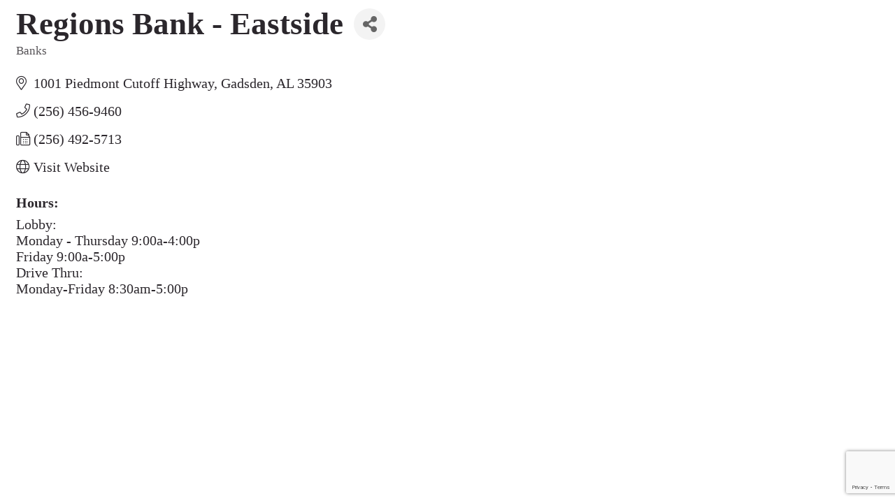

--- FILE ---
content_type: text/html; charset=utf-8
request_url: https://www.google.com/recaptcha/enterprise/anchor?ar=1&k=6LfI_T8rAAAAAMkWHrLP_GfSf3tLy9tKa839wcWa&co=aHR0cDovL2J1c2luZXNzLmV0b3dhaGNoYW1iZXIub3JnOjgw&hl=en&v=PoyoqOPhxBO7pBk68S4YbpHZ&size=invisible&anchor-ms=20000&execute-ms=30000&cb=t8wkoa71owwg
body_size: 48622
content:
<!DOCTYPE HTML><html dir="ltr" lang="en"><head><meta http-equiv="Content-Type" content="text/html; charset=UTF-8">
<meta http-equiv="X-UA-Compatible" content="IE=edge">
<title>reCAPTCHA</title>
<style type="text/css">
/* cyrillic-ext */
@font-face {
  font-family: 'Roboto';
  font-style: normal;
  font-weight: 400;
  font-stretch: 100%;
  src: url(//fonts.gstatic.com/s/roboto/v48/KFO7CnqEu92Fr1ME7kSn66aGLdTylUAMa3GUBHMdazTgWw.woff2) format('woff2');
  unicode-range: U+0460-052F, U+1C80-1C8A, U+20B4, U+2DE0-2DFF, U+A640-A69F, U+FE2E-FE2F;
}
/* cyrillic */
@font-face {
  font-family: 'Roboto';
  font-style: normal;
  font-weight: 400;
  font-stretch: 100%;
  src: url(//fonts.gstatic.com/s/roboto/v48/KFO7CnqEu92Fr1ME7kSn66aGLdTylUAMa3iUBHMdazTgWw.woff2) format('woff2');
  unicode-range: U+0301, U+0400-045F, U+0490-0491, U+04B0-04B1, U+2116;
}
/* greek-ext */
@font-face {
  font-family: 'Roboto';
  font-style: normal;
  font-weight: 400;
  font-stretch: 100%;
  src: url(//fonts.gstatic.com/s/roboto/v48/KFO7CnqEu92Fr1ME7kSn66aGLdTylUAMa3CUBHMdazTgWw.woff2) format('woff2');
  unicode-range: U+1F00-1FFF;
}
/* greek */
@font-face {
  font-family: 'Roboto';
  font-style: normal;
  font-weight: 400;
  font-stretch: 100%;
  src: url(//fonts.gstatic.com/s/roboto/v48/KFO7CnqEu92Fr1ME7kSn66aGLdTylUAMa3-UBHMdazTgWw.woff2) format('woff2');
  unicode-range: U+0370-0377, U+037A-037F, U+0384-038A, U+038C, U+038E-03A1, U+03A3-03FF;
}
/* math */
@font-face {
  font-family: 'Roboto';
  font-style: normal;
  font-weight: 400;
  font-stretch: 100%;
  src: url(//fonts.gstatic.com/s/roboto/v48/KFO7CnqEu92Fr1ME7kSn66aGLdTylUAMawCUBHMdazTgWw.woff2) format('woff2');
  unicode-range: U+0302-0303, U+0305, U+0307-0308, U+0310, U+0312, U+0315, U+031A, U+0326-0327, U+032C, U+032F-0330, U+0332-0333, U+0338, U+033A, U+0346, U+034D, U+0391-03A1, U+03A3-03A9, U+03B1-03C9, U+03D1, U+03D5-03D6, U+03F0-03F1, U+03F4-03F5, U+2016-2017, U+2034-2038, U+203C, U+2040, U+2043, U+2047, U+2050, U+2057, U+205F, U+2070-2071, U+2074-208E, U+2090-209C, U+20D0-20DC, U+20E1, U+20E5-20EF, U+2100-2112, U+2114-2115, U+2117-2121, U+2123-214F, U+2190, U+2192, U+2194-21AE, U+21B0-21E5, U+21F1-21F2, U+21F4-2211, U+2213-2214, U+2216-22FF, U+2308-230B, U+2310, U+2319, U+231C-2321, U+2336-237A, U+237C, U+2395, U+239B-23B7, U+23D0, U+23DC-23E1, U+2474-2475, U+25AF, U+25B3, U+25B7, U+25BD, U+25C1, U+25CA, U+25CC, U+25FB, U+266D-266F, U+27C0-27FF, U+2900-2AFF, U+2B0E-2B11, U+2B30-2B4C, U+2BFE, U+3030, U+FF5B, U+FF5D, U+1D400-1D7FF, U+1EE00-1EEFF;
}
/* symbols */
@font-face {
  font-family: 'Roboto';
  font-style: normal;
  font-weight: 400;
  font-stretch: 100%;
  src: url(//fonts.gstatic.com/s/roboto/v48/KFO7CnqEu92Fr1ME7kSn66aGLdTylUAMaxKUBHMdazTgWw.woff2) format('woff2');
  unicode-range: U+0001-000C, U+000E-001F, U+007F-009F, U+20DD-20E0, U+20E2-20E4, U+2150-218F, U+2190, U+2192, U+2194-2199, U+21AF, U+21E6-21F0, U+21F3, U+2218-2219, U+2299, U+22C4-22C6, U+2300-243F, U+2440-244A, U+2460-24FF, U+25A0-27BF, U+2800-28FF, U+2921-2922, U+2981, U+29BF, U+29EB, U+2B00-2BFF, U+4DC0-4DFF, U+FFF9-FFFB, U+10140-1018E, U+10190-1019C, U+101A0, U+101D0-101FD, U+102E0-102FB, U+10E60-10E7E, U+1D2C0-1D2D3, U+1D2E0-1D37F, U+1F000-1F0FF, U+1F100-1F1AD, U+1F1E6-1F1FF, U+1F30D-1F30F, U+1F315, U+1F31C, U+1F31E, U+1F320-1F32C, U+1F336, U+1F378, U+1F37D, U+1F382, U+1F393-1F39F, U+1F3A7-1F3A8, U+1F3AC-1F3AF, U+1F3C2, U+1F3C4-1F3C6, U+1F3CA-1F3CE, U+1F3D4-1F3E0, U+1F3ED, U+1F3F1-1F3F3, U+1F3F5-1F3F7, U+1F408, U+1F415, U+1F41F, U+1F426, U+1F43F, U+1F441-1F442, U+1F444, U+1F446-1F449, U+1F44C-1F44E, U+1F453, U+1F46A, U+1F47D, U+1F4A3, U+1F4B0, U+1F4B3, U+1F4B9, U+1F4BB, U+1F4BF, U+1F4C8-1F4CB, U+1F4D6, U+1F4DA, U+1F4DF, U+1F4E3-1F4E6, U+1F4EA-1F4ED, U+1F4F7, U+1F4F9-1F4FB, U+1F4FD-1F4FE, U+1F503, U+1F507-1F50B, U+1F50D, U+1F512-1F513, U+1F53E-1F54A, U+1F54F-1F5FA, U+1F610, U+1F650-1F67F, U+1F687, U+1F68D, U+1F691, U+1F694, U+1F698, U+1F6AD, U+1F6B2, U+1F6B9-1F6BA, U+1F6BC, U+1F6C6-1F6CF, U+1F6D3-1F6D7, U+1F6E0-1F6EA, U+1F6F0-1F6F3, U+1F6F7-1F6FC, U+1F700-1F7FF, U+1F800-1F80B, U+1F810-1F847, U+1F850-1F859, U+1F860-1F887, U+1F890-1F8AD, U+1F8B0-1F8BB, U+1F8C0-1F8C1, U+1F900-1F90B, U+1F93B, U+1F946, U+1F984, U+1F996, U+1F9E9, U+1FA00-1FA6F, U+1FA70-1FA7C, U+1FA80-1FA89, U+1FA8F-1FAC6, U+1FACE-1FADC, U+1FADF-1FAE9, U+1FAF0-1FAF8, U+1FB00-1FBFF;
}
/* vietnamese */
@font-face {
  font-family: 'Roboto';
  font-style: normal;
  font-weight: 400;
  font-stretch: 100%;
  src: url(//fonts.gstatic.com/s/roboto/v48/KFO7CnqEu92Fr1ME7kSn66aGLdTylUAMa3OUBHMdazTgWw.woff2) format('woff2');
  unicode-range: U+0102-0103, U+0110-0111, U+0128-0129, U+0168-0169, U+01A0-01A1, U+01AF-01B0, U+0300-0301, U+0303-0304, U+0308-0309, U+0323, U+0329, U+1EA0-1EF9, U+20AB;
}
/* latin-ext */
@font-face {
  font-family: 'Roboto';
  font-style: normal;
  font-weight: 400;
  font-stretch: 100%;
  src: url(//fonts.gstatic.com/s/roboto/v48/KFO7CnqEu92Fr1ME7kSn66aGLdTylUAMa3KUBHMdazTgWw.woff2) format('woff2');
  unicode-range: U+0100-02BA, U+02BD-02C5, U+02C7-02CC, U+02CE-02D7, U+02DD-02FF, U+0304, U+0308, U+0329, U+1D00-1DBF, U+1E00-1E9F, U+1EF2-1EFF, U+2020, U+20A0-20AB, U+20AD-20C0, U+2113, U+2C60-2C7F, U+A720-A7FF;
}
/* latin */
@font-face {
  font-family: 'Roboto';
  font-style: normal;
  font-weight: 400;
  font-stretch: 100%;
  src: url(//fonts.gstatic.com/s/roboto/v48/KFO7CnqEu92Fr1ME7kSn66aGLdTylUAMa3yUBHMdazQ.woff2) format('woff2');
  unicode-range: U+0000-00FF, U+0131, U+0152-0153, U+02BB-02BC, U+02C6, U+02DA, U+02DC, U+0304, U+0308, U+0329, U+2000-206F, U+20AC, U+2122, U+2191, U+2193, U+2212, U+2215, U+FEFF, U+FFFD;
}
/* cyrillic-ext */
@font-face {
  font-family: 'Roboto';
  font-style: normal;
  font-weight: 500;
  font-stretch: 100%;
  src: url(//fonts.gstatic.com/s/roboto/v48/KFO7CnqEu92Fr1ME7kSn66aGLdTylUAMa3GUBHMdazTgWw.woff2) format('woff2');
  unicode-range: U+0460-052F, U+1C80-1C8A, U+20B4, U+2DE0-2DFF, U+A640-A69F, U+FE2E-FE2F;
}
/* cyrillic */
@font-face {
  font-family: 'Roboto';
  font-style: normal;
  font-weight: 500;
  font-stretch: 100%;
  src: url(//fonts.gstatic.com/s/roboto/v48/KFO7CnqEu92Fr1ME7kSn66aGLdTylUAMa3iUBHMdazTgWw.woff2) format('woff2');
  unicode-range: U+0301, U+0400-045F, U+0490-0491, U+04B0-04B1, U+2116;
}
/* greek-ext */
@font-face {
  font-family: 'Roboto';
  font-style: normal;
  font-weight: 500;
  font-stretch: 100%;
  src: url(//fonts.gstatic.com/s/roboto/v48/KFO7CnqEu92Fr1ME7kSn66aGLdTylUAMa3CUBHMdazTgWw.woff2) format('woff2');
  unicode-range: U+1F00-1FFF;
}
/* greek */
@font-face {
  font-family: 'Roboto';
  font-style: normal;
  font-weight: 500;
  font-stretch: 100%;
  src: url(//fonts.gstatic.com/s/roboto/v48/KFO7CnqEu92Fr1ME7kSn66aGLdTylUAMa3-UBHMdazTgWw.woff2) format('woff2');
  unicode-range: U+0370-0377, U+037A-037F, U+0384-038A, U+038C, U+038E-03A1, U+03A3-03FF;
}
/* math */
@font-face {
  font-family: 'Roboto';
  font-style: normal;
  font-weight: 500;
  font-stretch: 100%;
  src: url(//fonts.gstatic.com/s/roboto/v48/KFO7CnqEu92Fr1ME7kSn66aGLdTylUAMawCUBHMdazTgWw.woff2) format('woff2');
  unicode-range: U+0302-0303, U+0305, U+0307-0308, U+0310, U+0312, U+0315, U+031A, U+0326-0327, U+032C, U+032F-0330, U+0332-0333, U+0338, U+033A, U+0346, U+034D, U+0391-03A1, U+03A3-03A9, U+03B1-03C9, U+03D1, U+03D5-03D6, U+03F0-03F1, U+03F4-03F5, U+2016-2017, U+2034-2038, U+203C, U+2040, U+2043, U+2047, U+2050, U+2057, U+205F, U+2070-2071, U+2074-208E, U+2090-209C, U+20D0-20DC, U+20E1, U+20E5-20EF, U+2100-2112, U+2114-2115, U+2117-2121, U+2123-214F, U+2190, U+2192, U+2194-21AE, U+21B0-21E5, U+21F1-21F2, U+21F4-2211, U+2213-2214, U+2216-22FF, U+2308-230B, U+2310, U+2319, U+231C-2321, U+2336-237A, U+237C, U+2395, U+239B-23B7, U+23D0, U+23DC-23E1, U+2474-2475, U+25AF, U+25B3, U+25B7, U+25BD, U+25C1, U+25CA, U+25CC, U+25FB, U+266D-266F, U+27C0-27FF, U+2900-2AFF, U+2B0E-2B11, U+2B30-2B4C, U+2BFE, U+3030, U+FF5B, U+FF5D, U+1D400-1D7FF, U+1EE00-1EEFF;
}
/* symbols */
@font-face {
  font-family: 'Roboto';
  font-style: normal;
  font-weight: 500;
  font-stretch: 100%;
  src: url(//fonts.gstatic.com/s/roboto/v48/KFO7CnqEu92Fr1ME7kSn66aGLdTylUAMaxKUBHMdazTgWw.woff2) format('woff2');
  unicode-range: U+0001-000C, U+000E-001F, U+007F-009F, U+20DD-20E0, U+20E2-20E4, U+2150-218F, U+2190, U+2192, U+2194-2199, U+21AF, U+21E6-21F0, U+21F3, U+2218-2219, U+2299, U+22C4-22C6, U+2300-243F, U+2440-244A, U+2460-24FF, U+25A0-27BF, U+2800-28FF, U+2921-2922, U+2981, U+29BF, U+29EB, U+2B00-2BFF, U+4DC0-4DFF, U+FFF9-FFFB, U+10140-1018E, U+10190-1019C, U+101A0, U+101D0-101FD, U+102E0-102FB, U+10E60-10E7E, U+1D2C0-1D2D3, U+1D2E0-1D37F, U+1F000-1F0FF, U+1F100-1F1AD, U+1F1E6-1F1FF, U+1F30D-1F30F, U+1F315, U+1F31C, U+1F31E, U+1F320-1F32C, U+1F336, U+1F378, U+1F37D, U+1F382, U+1F393-1F39F, U+1F3A7-1F3A8, U+1F3AC-1F3AF, U+1F3C2, U+1F3C4-1F3C6, U+1F3CA-1F3CE, U+1F3D4-1F3E0, U+1F3ED, U+1F3F1-1F3F3, U+1F3F5-1F3F7, U+1F408, U+1F415, U+1F41F, U+1F426, U+1F43F, U+1F441-1F442, U+1F444, U+1F446-1F449, U+1F44C-1F44E, U+1F453, U+1F46A, U+1F47D, U+1F4A3, U+1F4B0, U+1F4B3, U+1F4B9, U+1F4BB, U+1F4BF, U+1F4C8-1F4CB, U+1F4D6, U+1F4DA, U+1F4DF, U+1F4E3-1F4E6, U+1F4EA-1F4ED, U+1F4F7, U+1F4F9-1F4FB, U+1F4FD-1F4FE, U+1F503, U+1F507-1F50B, U+1F50D, U+1F512-1F513, U+1F53E-1F54A, U+1F54F-1F5FA, U+1F610, U+1F650-1F67F, U+1F687, U+1F68D, U+1F691, U+1F694, U+1F698, U+1F6AD, U+1F6B2, U+1F6B9-1F6BA, U+1F6BC, U+1F6C6-1F6CF, U+1F6D3-1F6D7, U+1F6E0-1F6EA, U+1F6F0-1F6F3, U+1F6F7-1F6FC, U+1F700-1F7FF, U+1F800-1F80B, U+1F810-1F847, U+1F850-1F859, U+1F860-1F887, U+1F890-1F8AD, U+1F8B0-1F8BB, U+1F8C0-1F8C1, U+1F900-1F90B, U+1F93B, U+1F946, U+1F984, U+1F996, U+1F9E9, U+1FA00-1FA6F, U+1FA70-1FA7C, U+1FA80-1FA89, U+1FA8F-1FAC6, U+1FACE-1FADC, U+1FADF-1FAE9, U+1FAF0-1FAF8, U+1FB00-1FBFF;
}
/* vietnamese */
@font-face {
  font-family: 'Roboto';
  font-style: normal;
  font-weight: 500;
  font-stretch: 100%;
  src: url(//fonts.gstatic.com/s/roboto/v48/KFO7CnqEu92Fr1ME7kSn66aGLdTylUAMa3OUBHMdazTgWw.woff2) format('woff2');
  unicode-range: U+0102-0103, U+0110-0111, U+0128-0129, U+0168-0169, U+01A0-01A1, U+01AF-01B0, U+0300-0301, U+0303-0304, U+0308-0309, U+0323, U+0329, U+1EA0-1EF9, U+20AB;
}
/* latin-ext */
@font-face {
  font-family: 'Roboto';
  font-style: normal;
  font-weight: 500;
  font-stretch: 100%;
  src: url(//fonts.gstatic.com/s/roboto/v48/KFO7CnqEu92Fr1ME7kSn66aGLdTylUAMa3KUBHMdazTgWw.woff2) format('woff2');
  unicode-range: U+0100-02BA, U+02BD-02C5, U+02C7-02CC, U+02CE-02D7, U+02DD-02FF, U+0304, U+0308, U+0329, U+1D00-1DBF, U+1E00-1E9F, U+1EF2-1EFF, U+2020, U+20A0-20AB, U+20AD-20C0, U+2113, U+2C60-2C7F, U+A720-A7FF;
}
/* latin */
@font-face {
  font-family: 'Roboto';
  font-style: normal;
  font-weight: 500;
  font-stretch: 100%;
  src: url(//fonts.gstatic.com/s/roboto/v48/KFO7CnqEu92Fr1ME7kSn66aGLdTylUAMa3yUBHMdazQ.woff2) format('woff2');
  unicode-range: U+0000-00FF, U+0131, U+0152-0153, U+02BB-02BC, U+02C6, U+02DA, U+02DC, U+0304, U+0308, U+0329, U+2000-206F, U+20AC, U+2122, U+2191, U+2193, U+2212, U+2215, U+FEFF, U+FFFD;
}
/* cyrillic-ext */
@font-face {
  font-family: 'Roboto';
  font-style: normal;
  font-weight: 900;
  font-stretch: 100%;
  src: url(//fonts.gstatic.com/s/roboto/v48/KFO7CnqEu92Fr1ME7kSn66aGLdTylUAMa3GUBHMdazTgWw.woff2) format('woff2');
  unicode-range: U+0460-052F, U+1C80-1C8A, U+20B4, U+2DE0-2DFF, U+A640-A69F, U+FE2E-FE2F;
}
/* cyrillic */
@font-face {
  font-family: 'Roboto';
  font-style: normal;
  font-weight: 900;
  font-stretch: 100%;
  src: url(//fonts.gstatic.com/s/roboto/v48/KFO7CnqEu92Fr1ME7kSn66aGLdTylUAMa3iUBHMdazTgWw.woff2) format('woff2');
  unicode-range: U+0301, U+0400-045F, U+0490-0491, U+04B0-04B1, U+2116;
}
/* greek-ext */
@font-face {
  font-family: 'Roboto';
  font-style: normal;
  font-weight: 900;
  font-stretch: 100%;
  src: url(//fonts.gstatic.com/s/roboto/v48/KFO7CnqEu92Fr1ME7kSn66aGLdTylUAMa3CUBHMdazTgWw.woff2) format('woff2');
  unicode-range: U+1F00-1FFF;
}
/* greek */
@font-face {
  font-family: 'Roboto';
  font-style: normal;
  font-weight: 900;
  font-stretch: 100%;
  src: url(//fonts.gstatic.com/s/roboto/v48/KFO7CnqEu92Fr1ME7kSn66aGLdTylUAMa3-UBHMdazTgWw.woff2) format('woff2');
  unicode-range: U+0370-0377, U+037A-037F, U+0384-038A, U+038C, U+038E-03A1, U+03A3-03FF;
}
/* math */
@font-face {
  font-family: 'Roboto';
  font-style: normal;
  font-weight: 900;
  font-stretch: 100%;
  src: url(//fonts.gstatic.com/s/roboto/v48/KFO7CnqEu92Fr1ME7kSn66aGLdTylUAMawCUBHMdazTgWw.woff2) format('woff2');
  unicode-range: U+0302-0303, U+0305, U+0307-0308, U+0310, U+0312, U+0315, U+031A, U+0326-0327, U+032C, U+032F-0330, U+0332-0333, U+0338, U+033A, U+0346, U+034D, U+0391-03A1, U+03A3-03A9, U+03B1-03C9, U+03D1, U+03D5-03D6, U+03F0-03F1, U+03F4-03F5, U+2016-2017, U+2034-2038, U+203C, U+2040, U+2043, U+2047, U+2050, U+2057, U+205F, U+2070-2071, U+2074-208E, U+2090-209C, U+20D0-20DC, U+20E1, U+20E5-20EF, U+2100-2112, U+2114-2115, U+2117-2121, U+2123-214F, U+2190, U+2192, U+2194-21AE, U+21B0-21E5, U+21F1-21F2, U+21F4-2211, U+2213-2214, U+2216-22FF, U+2308-230B, U+2310, U+2319, U+231C-2321, U+2336-237A, U+237C, U+2395, U+239B-23B7, U+23D0, U+23DC-23E1, U+2474-2475, U+25AF, U+25B3, U+25B7, U+25BD, U+25C1, U+25CA, U+25CC, U+25FB, U+266D-266F, U+27C0-27FF, U+2900-2AFF, U+2B0E-2B11, U+2B30-2B4C, U+2BFE, U+3030, U+FF5B, U+FF5D, U+1D400-1D7FF, U+1EE00-1EEFF;
}
/* symbols */
@font-face {
  font-family: 'Roboto';
  font-style: normal;
  font-weight: 900;
  font-stretch: 100%;
  src: url(//fonts.gstatic.com/s/roboto/v48/KFO7CnqEu92Fr1ME7kSn66aGLdTylUAMaxKUBHMdazTgWw.woff2) format('woff2');
  unicode-range: U+0001-000C, U+000E-001F, U+007F-009F, U+20DD-20E0, U+20E2-20E4, U+2150-218F, U+2190, U+2192, U+2194-2199, U+21AF, U+21E6-21F0, U+21F3, U+2218-2219, U+2299, U+22C4-22C6, U+2300-243F, U+2440-244A, U+2460-24FF, U+25A0-27BF, U+2800-28FF, U+2921-2922, U+2981, U+29BF, U+29EB, U+2B00-2BFF, U+4DC0-4DFF, U+FFF9-FFFB, U+10140-1018E, U+10190-1019C, U+101A0, U+101D0-101FD, U+102E0-102FB, U+10E60-10E7E, U+1D2C0-1D2D3, U+1D2E0-1D37F, U+1F000-1F0FF, U+1F100-1F1AD, U+1F1E6-1F1FF, U+1F30D-1F30F, U+1F315, U+1F31C, U+1F31E, U+1F320-1F32C, U+1F336, U+1F378, U+1F37D, U+1F382, U+1F393-1F39F, U+1F3A7-1F3A8, U+1F3AC-1F3AF, U+1F3C2, U+1F3C4-1F3C6, U+1F3CA-1F3CE, U+1F3D4-1F3E0, U+1F3ED, U+1F3F1-1F3F3, U+1F3F5-1F3F7, U+1F408, U+1F415, U+1F41F, U+1F426, U+1F43F, U+1F441-1F442, U+1F444, U+1F446-1F449, U+1F44C-1F44E, U+1F453, U+1F46A, U+1F47D, U+1F4A3, U+1F4B0, U+1F4B3, U+1F4B9, U+1F4BB, U+1F4BF, U+1F4C8-1F4CB, U+1F4D6, U+1F4DA, U+1F4DF, U+1F4E3-1F4E6, U+1F4EA-1F4ED, U+1F4F7, U+1F4F9-1F4FB, U+1F4FD-1F4FE, U+1F503, U+1F507-1F50B, U+1F50D, U+1F512-1F513, U+1F53E-1F54A, U+1F54F-1F5FA, U+1F610, U+1F650-1F67F, U+1F687, U+1F68D, U+1F691, U+1F694, U+1F698, U+1F6AD, U+1F6B2, U+1F6B9-1F6BA, U+1F6BC, U+1F6C6-1F6CF, U+1F6D3-1F6D7, U+1F6E0-1F6EA, U+1F6F0-1F6F3, U+1F6F7-1F6FC, U+1F700-1F7FF, U+1F800-1F80B, U+1F810-1F847, U+1F850-1F859, U+1F860-1F887, U+1F890-1F8AD, U+1F8B0-1F8BB, U+1F8C0-1F8C1, U+1F900-1F90B, U+1F93B, U+1F946, U+1F984, U+1F996, U+1F9E9, U+1FA00-1FA6F, U+1FA70-1FA7C, U+1FA80-1FA89, U+1FA8F-1FAC6, U+1FACE-1FADC, U+1FADF-1FAE9, U+1FAF0-1FAF8, U+1FB00-1FBFF;
}
/* vietnamese */
@font-face {
  font-family: 'Roboto';
  font-style: normal;
  font-weight: 900;
  font-stretch: 100%;
  src: url(//fonts.gstatic.com/s/roboto/v48/KFO7CnqEu92Fr1ME7kSn66aGLdTylUAMa3OUBHMdazTgWw.woff2) format('woff2');
  unicode-range: U+0102-0103, U+0110-0111, U+0128-0129, U+0168-0169, U+01A0-01A1, U+01AF-01B0, U+0300-0301, U+0303-0304, U+0308-0309, U+0323, U+0329, U+1EA0-1EF9, U+20AB;
}
/* latin-ext */
@font-face {
  font-family: 'Roboto';
  font-style: normal;
  font-weight: 900;
  font-stretch: 100%;
  src: url(//fonts.gstatic.com/s/roboto/v48/KFO7CnqEu92Fr1ME7kSn66aGLdTylUAMa3KUBHMdazTgWw.woff2) format('woff2');
  unicode-range: U+0100-02BA, U+02BD-02C5, U+02C7-02CC, U+02CE-02D7, U+02DD-02FF, U+0304, U+0308, U+0329, U+1D00-1DBF, U+1E00-1E9F, U+1EF2-1EFF, U+2020, U+20A0-20AB, U+20AD-20C0, U+2113, U+2C60-2C7F, U+A720-A7FF;
}
/* latin */
@font-face {
  font-family: 'Roboto';
  font-style: normal;
  font-weight: 900;
  font-stretch: 100%;
  src: url(//fonts.gstatic.com/s/roboto/v48/KFO7CnqEu92Fr1ME7kSn66aGLdTylUAMa3yUBHMdazQ.woff2) format('woff2');
  unicode-range: U+0000-00FF, U+0131, U+0152-0153, U+02BB-02BC, U+02C6, U+02DA, U+02DC, U+0304, U+0308, U+0329, U+2000-206F, U+20AC, U+2122, U+2191, U+2193, U+2212, U+2215, U+FEFF, U+FFFD;
}

</style>
<link rel="stylesheet" type="text/css" href="https://www.gstatic.com/recaptcha/releases/PoyoqOPhxBO7pBk68S4YbpHZ/styles__ltr.css">
<script nonce="bQNQKlYqNqK7cv78xK0yqg" type="text/javascript">window['__recaptcha_api'] = 'https://www.google.com/recaptcha/enterprise/';</script>
<script type="text/javascript" src="https://www.gstatic.com/recaptcha/releases/PoyoqOPhxBO7pBk68S4YbpHZ/recaptcha__en.js" nonce="bQNQKlYqNqK7cv78xK0yqg">
      
    </script></head>
<body><div id="rc-anchor-alert" class="rc-anchor-alert"></div>
<input type="hidden" id="recaptcha-token" value="[base64]">
<script type="text/javascript" nonce="bQNQKlYqNqK7cv78xK0yqg">
      recaptcha.anchor.Main.init("[\x22ainput\x22,[\x22bgdata\x22,\x22\x22,\[base64]/[base64]/bmV3IFpbdF0obVswXSk6Sz09Mj9uZXcgWlt0XShtWzBdLG1bMV0pOks9PTM/bmV3IFpbdF0obVswXSxtWzFdLG1bMl0pOks9PTQ/[base64]/[base64]/[base64]/[base64]/[base64]/[base64]/[base64]/[base64]/[base64]/[base64]/[base64]/[base64]/[base64]/[base64]\\u003d\\u003d\x22,\[base64]\\u003d\x22,\x22Y8OYw6vCpBtCw68bIcKwVwl0f8Obw50YwoXDkW9kaMKVDilGw5vDvsKuwr/Dq8KkwqLCs8Kww70jEsKiwoNLwobCtsKHJkERw5DDpsK3wrvCq8KBVcKXw6UsEk5ow6MvwrpeB1Zgw6wfK8KTwqs8CgPDqydsVXbCjsKtw5bDjsOdw5JfP3/ClhXCuDfDisODIRfCnh7Ct8KEw69awqfDo8KgRsKXwo8VAwZ3wonDj8KJWCJ5L8OSVcOtK0PCl8OEwpFpKMOiFgo2w6rCrsOLX8ODw5LCv2nCv0sNRDArXkDDisKPwqvCiF8QWcObAcOew4vDvMOPI8O6w5w9LsO2wrclwo1Bwo3CvMKpAcKFwonDj8KWLMObw5/DisOmw4fDumjDnzdqw7taNcKPwqfCjsKRbMKHw73Du8OyAQwgw6/DksOpF8KnQsKKwqwDRMO3BMKew6lQbcKWVgpBwpbCrMO/[base64]/[base64]/DqMKRwr/CkcOlJzjCvMKDw5fDpGYFwrTCoWHDn8Ohe8KHwrLCs8KqZz/DvGnCucKyLcKmwrzCqFlSw6LCs8Ofw4lrD8KxD1/CusK1b0N7w7DCrgZIfcOgwoFWasKkw6ZYwqgtw5YSwpYnasKvw5zCuMKPwrrDucK1ME3Do1zDjUHCoj9RwqDCmhM6acKyw7F6bcKHNz8pJT5SBMOxwpjDmsK2w4LCj8KwWsO9P30xC8KGeHsowq/DnsOcw7jCkMOnw7wNw4pfJsOmwofDjgnDr3cQw7Fbw61RwqvCh1UeAXB7wp5Vw5XCu8KEZUAcaMO2w7kQBGBRwpVhw5UEGUk2wqHCjk/Dp0QQV8KGSAfCqsO1DlBiPnjDucOKwqvCtgoUXsOrw4DCtzFcMUnDqyrDi28rwqtpMsKRw5vClcKLCREIw5LCowLCngN0wrELw4LCukU6fhckwrzCgMK4FMK4EjfCqX7DjsKowr/[base64]/Dk8OFE8O9WxglccK7dMOyO0jDtSvCq8ONZyLDhcOzwpDDsgghZsOMU8Kww7AzccO/w7DCqhlpw43Cm8OuFQXDnznClcK0w6/DsS7DhlESTsKiECDCkkfCr8Oiw60yVcKwRSMUbMKJw4jCnwrDl8KSNsOqwrjDlsKOwoc2ZB3ChWrDhAsCw45VwoDDvsO8wr3Co8Oqw43DnjpbasKPVGcAVULDiVQEw4TDhlfCtkbCrsOWwpJAw78ePMK0csOuU8Kiwq05ZDbDt8Kcw5RjcMOIb0/Cn8KewpzDksOQDCjCtjIrb8Kmw5fDhQ3ComLCrDXCgMKoGcOZw71WCMOFeCU6K8O1w57CqsK1w4drDVrDgcOtw7LCmG/DjgXDhkI6OcOdTMOZwovCiMKSwp/[base64]/[base64]/ClcO6BU3Dnl3CosOHCMO9fcKgw53Ct8KWwr0nw5fCgsO3SgjCnBLCo33CvWNpw7/DmmY2YlkhPMOnfMKZw5XDmMKENMO9wr0zAsOPwpLDj8Klw5jDmsKTwrnCoBPCkzzCjmVZPEzDoz3Csh7CgsOQC8KWUWcNDHvCtcO4PVfDqMOIw4LDvsOQKwcYw6fDoB/Dq8KPw5Bpw7YlIMKpFsKCacK6OSHDtFPCnMOfHnhNw4JbwoAlwrrDilsdYGEMMcOew4d4SRnCqMKfXMKVOcKfw7xQw4XDigHCvEnCsx3DlsKqGcKmDClHOgEZXsObKsKjGcObCTcUw5/CgyzDocO0bcOWwp/CncK2w6lHFcOzw57CpCLCp8OSwqXCj1Jdwq1yw47CocKHw4jCnEDDlT8kw6jDvsKYw5RfwpPDsW9Nw6PDkUkaPsOJFsK0w6wqwqo1w4nCosKPQw9yw4oMw4DCv2rCg13Du3XCgHk2w58hdcODfDzDpzwQU0Qmf8KJwqTCoBhAw7vDgMOIwo/Dr2EdE2MYw5rDr0jDgVMBPiROHcK8wqwgKcOxw6jDiRQtF8Ouwq/Ci8KET8OQIcOrwptYdcOOBg0SasOww7rCi8Kpw7V/wp8/fHbCtwzDssKJw6bDgcOUATRfd0URM0bCnmvDk2HCjxJawrDDlUXDoxHCj8OEw44SwoAbMm9cYcODw7LDkwwrwoPCuzYawrrCpksYw5URw6x3w5wowofCjsO9CsOPwpViR34/w6PDnTjCj8KuTlJrwpXCvDIfPMKGAgUiGBprG8O7wp/DmsKsU8KFwpHDgzjDiSDCiytpw7vCtyDDpTvDm8OXWHYVwrHDqTjCkyzCvMKkb28EeMOxwq9MJSXCj8Oyw7zDnMOJesONwp1pZgMuEDXCtg3Cj8K5KMK0bkXCiHAKQcKtwro0w5hHwqTDo8OiwrnCj8OBIcOCOz/DgcOowq/[base64]/[base64]/CksOsw63DnHEawpUgw5N2McKxDnNZSi8aw61hwqPCr1scT8OLGsKIWcOsw6nClMOQH0LCrMO0c8KgP8K6w6I0w4dbw6/Cr8OVw4kMwovDpsONw7gdwrbDs1nDpSoDwp4UwpRaw6jDrA9aQcKew7zDt8OmSl0MQ8OQw4h6w5zCp14HwqPDlMOEw6DChcKdwqzCjsKZNMKFwo5rwpk5wqNww7/Cgj4Tw6rCiRnDswrDnBhUccKHwrYew4VJUMOcwpTDhcKVTijCsSAtQS/Cs8OZE8KdwrPDvyfCo30/[base64]/[base64]/HMKGdD5PUiHDksOtwrkxwrdbE1t2w5/Ct2fDmMOrwozDssOIwqjDmsOQwpc0A8KhBgLCuRfDmcOZwoFQOsKhOW/CmyjDhsOyw7/DscKZexfCp8KVGQXCmXUvdMOTwrfDvsKhw6pTGxIIN2jCoMKbw44AcMOFAmvDkMKtQ3jCj8OSwqJEdsKCQMOwU8K/fcKKwrYFwpDDpiAuwo16w5/[base64]/CjMOnA8OcXcODwohKwosuTTjDpMK/wr/CsAgveUnCkMOnasKqw6NmwpzCnEtbMMOKOsKrTHXChGogSH7CtGnDn8Kgw4cnV8KbYsKPw7ldCMKEJcODw6HCjnfClMODw5wqeMOLVDc1ecK1w6nCpMO5w4/CnV5Qw4VrwonCh30BLypkw4fChgLDrlITWR8FLSR2w7jDjBByDwwKVsKNw44Zw4/CocO/aMOmwphmNMKsHsKIaXhAw6nDhy/CqsK+woTCpE/Do2nDhhs5QjUBSwAwV8Kbw6l4wosFHRI+w6nCpTVqw5vCvElKwqABBkjCq0IHw4TDlMKXw496TFvCvjTCsMKaUcKJw7PDsl4SZMKIwrLDrcKvD2Erwo7CpcO9Q8OSwpvDkCXDlmBgVcKkwpvDt8OKYcKwwrN+w7c+D33Ch8KAHyY/LB7CjQfDicKVw7DDmsOrw4LDqMKzYcKfwofCpTjDgyjCmF8cwqnDh8KbbsKDHMKoA0spwr0Xwop8KyzDgwwpw4nChDbCu0ZdwrDDuDfDgXZbw4zDolZEw5wOw7PCpjrCtyAtw7TCiGFLOix2WX7CjD87OMOPfn/DusOMa8OOwqBVM8KvwqrCpcKDw6HDngrDnVM0HGENBXF8wrvDrR0YZRTCuisHw7HCsMKhwrRAIMK8wo/Cr1pyJcKYKG7CmlXCsB0DwqPCn8O9OBRMwprDkHfDpsKOYcK/w4RKwp4Vw51YWcOJMMK6w5jDnMKCE2pZw7DDnsKvw5oZdsOCw4fDjQPCmsO6wrQXw6rDiMKowrHCp8KIw4rDnsKTw6d6w4nDl8ODNWMwZcKhwrjCmsOCwotWCDc8w7hjXhPDojfDuMKJwovCtMKPScO4SgXDhChxwq4dwrdWwr/DlGfDjcOZeW3DlE7DuMOmwpLDpxnDjUPCkcO4wrt3JQbCumEcwpxCw5dUw51ZNsO9KQRIw5HDmsKVw4TDrAHDkR7CvjrDlkLCuykiBMOIUgQRGcKAw73DiS0+wrDCrAzCusOUIMKdNgbDnMKcw5rDpD3DgUF9w5TCnV8fb1ZNwroKSMOzFsKKw5XCn2LDnU/CtsKQC8K3LgFcbDENw73DjcOHw63ChWFuWCzDuzsoFsODKUJsOxLClGfDjR9Vw7VgwospQ8Kwwrhxw7hcwrNlVMOxUm0QHw/Cpg3CkTQzBCsBRxDDi8KSw5Apw6TClcOVw71cwoLCmMK4GglawojCmg7Ds2pZcMOPdMKSwqTCm8KSwoLCisOkX3zDusO/fVXDqzFQR0Vtwo9bwqonw6XCp8KhwqnCs8Khw5QdXBzCo14uw4nCrcOgRCFkwp0Fw4V2w5DCr8Klw5TDmcObZRFpwrw2wqtdbz3CpsKhwrcwwqh6w699QDTDlcKZHwMNDg/ClsKYL8OowrbCkcOQcMKlw4QRO8KiwoJMwr3CtsKuYEZBwr8Hw5t9wqM6w7TDpMKQfcKTwqJTfQbDpGMpw45KbTwEwrY0w6TDq8Oiwp3DvsKfw7oPwrtcClfDvcK2wpbCskTCusOgPMKEwrzDhsKidcK3ScOyWhvCosKUaWnChMKKPMKCNW3CscO/NMOywo1aAsKmwqbDuC5+wpUxPQYmwr7Cs3rDm8Kaw67DjsKpKFx6w6LDt8KYwo/CiGvDp3JkwoguUMK+XcKLw5bCoMKFwr7Cg1zCusOnesKbC8KRwqzDtGNdY2R9RMKFSsKGXsK2w7zCk8KOw4cqw60zw7bCuVJcw4jCjkrClmPCpF3DpTgfw4DCncKEAcKkw5ppS0B4wpPCjMOicHHDgjARwq1Gw6lnAcKydFU3fMK1MT/DviV4w7QrwrDDpcO7XcK5PMOcwo9kw7LCs8KzJcO1SsKqScO6MmY0w4HCkcKkLljCtGfDh8OafE4IKy8wPFrCmsOiOMOaw7plEMK6w6JZF2fCj33Co2rCmV/CvcOzDCHDvMOKB8Kww6E7ZsKYIxLChcKzNyYhY8KGPQhIw6dpRMKwbCjDmMOawpDCgDlRf8KBfRoNwqIJw5PClcOHBsKEecOXw6xKwr/[base64]/Dokh/[base64]/CnsKlQsO+w5TDsBkJbMOVwrHCuiMaNMOVwpckw6Fmw5TDsBPDghYvDcO/w6V+w68lw5g5bsOwSzHDvMK7wp4/b8K3Q8KcNhjDrMKgF0J5w5o1wojCncK6VnHCm8Ovf8K2RMKvP8KqdsK/PsKcw47CjycEwo4jPcKrMMKVw4UCw4pCJ8KgZsO/[base64]/CmcKTw5swMx44w4TDm37CocKmwo8jYsOkW8KmwpjDlXfCtsOjwp9ewosRHcOrw4woQcOKw77DtcK1w5DCrHrCg8OBwp1Kw7IXwopFS8Orw6hYwovDkCRACmfDvsO+woF/aBlCwobDgknDh8O8w7wuw5DCtj3Dkgw/e0PDnArCozkDamDDiSzCnsOAwrvCgsKKw4EFeMO8fsObw7LCjiDCt1fClE/DixjDvyTCvsOXw74nwqJPw65WRgnCjcOOwrPDgMKqw4PClGLDn8K1w5VmFwkywpAJw5U9el7CisOyw5N3w69wEE/DrcKTYMK9N0cpwrMIaUPChMKmwo7DocOFGSvCoB/[base64]/DsMODw7LCj3XDuMOzFlDCocK6IsKXG8OmwojDjgptCcKowr3Dm8OFO8O2wqctw7fCoRYEw6wcdsKwwqTCj8O3BsO7fmLCuUtWaBpKXCPCozDDjcK1bXg2wpXDtEpawpLDrsOZw7XCm8O+LB/Duw/DpQLCrElgNMKEGxQZw7HCicOeFcKGEGc/FMO/[base64]/Dk8KIbcOtdRnCkcOywrxTw5Y6XsO+wr3DijPCuMKnTV4OwpcXw67DjBTDkinDpDo7wqMXIhXCncK+w6fCrsKsFsO5wrfCuDjDphF9eSHCqxQoY0N/woDCr8OdKsK7w4UNw7fChknCm8OfBFzClMOLwozCvGMpw5YdwojCsnXCkcO5wqwJwrodBhjDvSLClMKew7Ahw5vCgsKewpbCs8KLBCgUwpvDoD5fIE7CqcK1ScKlYsKuwrkJXcK7PcKLwroKMmBSHh5cw5rDrWTDpHUMF8KhXm/DkMKTFUDCscKbKMOuw5RxDUDCgiRPWjvDnkBWwolswrPDpGsAw6QbJcKXfkkvA8Orw5cOw7ZwUBQKJMK1w5QrasKYUMKsecOdSC3CtsOjw4Rmw5DDj8Obw6PDi8OiTD7DtcKcBMOdKMKuLX3CgyPDkMKmw7/CvMOww6JiwqzCp8OFw7vCssK8fjxnSsK9wo1hwpDCoiJ0ZTvDqEwNTMORw4jDq8OTw4E3RsODGcOddsK6w4PCoR1tCsOdw5TDumTDncOKHHguwr7DthoENcOXVkjCmcKGw4MdwqxFwojDiAZWw6HDvMOpw5/Ds2lsw47DlcOeB0RiwqzClsKvesKRwqZse31Zw54jwr/Dl1UpwojCnw9EejnDri7ChyHDosKIBcOxwoEpdyfCjQbDnR3Cmj3Dm1kQwoZgwoxowobCpQ7DmjfCt8ORfV7Dl3vCs8KYKcKANil/[base64]/wpM0azjCncK3NC59U2xCERjDqxhqw43Ci8O0ZMODfcK9HBZww5x4wpfDo8OYw6poVMOLw4kBf8OiwowRw6cBfSklwojDk8OOw6jDp8O9I8K1w6xLwpLDgcOwwq9nwoUawrLCtGkTaUTDhcKZX8KWw45DUcOgacK0fADDi8OpM1Y7wobCksOyWsKiFTvDgh/CssOWbsK4AcOpfcOtwosqw57Dj0guw7U6WMKnw6rDi8Ovfik8w5XDmcK/ccKSUFsdwpcoVsOQwpdWDMKub8OOwroJwrnCs28/fsKGOsKgaWfDsMOLBsONw6TChFMhMCoZIAIVXT0Iw6TCiDx3WMKUw67DkcOUwpDDqsOeQcK/wpjDlcOUwoPDgAA9KsOcYQrClsO0w6gTwr/DscOWIMObbBfCjFLCgzFqwr7DlMKFw6EWBkV1YcOIbWzDqsOewojDlidMU8OyEzvCh2MYw6rCgsKGNgbCu31Vw6jDjRnDhyJTexLCjldyRCMFLsOXw7DDkmvCiMKLZCAYw7hCwprCvRcLHsKEGz/Dui5GwrfCvk4RZMOGw4LChn5NbAbCvsKdTxICfwTCnGNQwr9dw5kJZH1ow6EmBMOgSMKmJQw+D317w7zDpcK3b0bDuzoqVC3Crn07HMKkD8ODwpNiX2c1w5ctw57DniTClsKFw7NfZn/Cn8KEQmHDnhhiw7grIiZYVQF1wqDCn8O+w4TChMKRw6/DtFrCgldBG8O6w4NOS8KRA0LCvnlrw53Ct8KXw5rDj8ONw7PDvSvClAPDl8OVwpsowqTCg8O7TjpZbsKBw6PCkHLDkB3CpDXCmcKNFQ5rIUUFYk19w78Pw41swqfCgsKUwoJpw57CiEnCi3fCrhs1C8K/Lx9JA8KrNMKowpHDmsKzbkVyw5jDocKJwrxcw6nDjcKGFGLDmMKncgXDjEsUwosuaMKGVUlyw7gPwrEuwqvDqi3Cp09zw67Dg8Opw4luesOqworCnMK2wqvDuH/Cgx9Id07CpsOOXisOwqFjwq1Uw5PDpylTZcKyYiFFV07CpsKTwoPDoWtJw44/I0B9JTt8woQMCTMLw6lXw7QPJxxYwqzDscKhw7rDm8KawohqScK/[base64]/Dj3bDrQ86GMODew5+wqvDhR/CrsOwMcO8KcKqKcKaw6jDlMKIwqVXOQ9dw7XDssOWw5XDmcKJw6oOWsKBUcOcw7F5wqPDnHHCpcK/w6zCgV7DplB5NirDmsKYw541w6TDqGrCqcKOXsKnFMOpw6bDjsOvw7xowpjCmhbCh8K2w6LCoGDCgMKiBsOiDsK8UhHDt8KlbsKOZWRSwo0dw4jDpHPCjsOrw6oSw6ETeUNcw5nDiMOOw77DjsObwpfDvcK/w4wew55oPMKNQMOAw47CssKmw6LDh8KLwpBSw4LDqAFrSkcBZcOuw4oXw4/CvXLDoVvCu8O5wo/DjzrClMOewod4w6PDhXPDgGQUw5h9BMK4fcK5W0nDtsKOwoEcDcKnejsUSMKwwrptw63Cl3bDscOMw7YhJn56w4EkYVpUw4R3I8O6BEPDj8KpLU7Cg8KIG8KdFTfCngPCgMOVw7bDkMKUIAZXw6tdwrNBckQYHcO4HsKWwo/[base64]/w5TDuMK9w4jDjUhBZknCssKRDsKmwrTCrMKJwokdw7zCjMKAGlrDn8KJeDLClcKxWSjDqy3Cu8OWWRTDrTfDpcKsw7J4I8OHbcKAMsK4JTLDhMO4ccK4BMOHT8KZwrPDq8KtBQ5bwprDjMKYI2LDtcOfPcO/fsO+wrY/w5hnccKcwpDDsMKxasOlQwDCkFrCo8OmwrUQw59lw5lpw7LCi17DszTChRLCgAvDr8ObfcOswqHCjMOIwq3DicOfw7TDmEckMcODVHHDtFwBw5bCq1BRw5BKBnvCtD7Cp3LCvsOje8ONCsOBAcOhagJVG3I2wqx6EMKAwrvCnXwvw54/w4zDh8KLZ8KVw4Fnwq/DnRLCuD8TESPDokvCrSoaw4p/[base64]/BsK9wqzDqsORTsK2UG8sN2XCjMOsZ8OTIMKFwrUpCcOpwqVNE8K8wrIaGCkpDl0qd1I6b8OZGVLCq03CiTMew751w4PCi8OtPE40w5cbXMOswqLCq8KowqjDkcObwqrCjsOGRMOXwrcTwrDCqEnDoMKObcOXfcOqURrDgWZOw7xNLsOBwq/[base64]/ZkUCXMKRDsKCRSnDi8OjIUEtUQfCgl/DusO7w4s7wrDDrMOmwq0Vw7hqw5fCuyrCrcKadwXDnVTCikdNw4DDtMKgwrhTV8KjwpPCnHkCw5HCgMKkwqdNw4PDs21HCMOtfnvDp8KhBMKIw5k8w7huFVvCvMOZAQPCpTxTwpQdZcORwovDhRXCpcO0wpJ5w4fDkT9pwr0Fw7nDqU/DrV3Dv8Ozw5jCpzvDiMKJwqzCh8O4wq1Lw4LDkRRgcU5xwqlUW8O6Y8K4bcOswr58DHHCq2fCqhbDvcKRGUbDqsK/wq7Coi0Hw7jCnMOqGHXDhHhNS8KRWBnDumITGUhzLsO4PFUxGUDDgVjDiVXDkcOSw6bDrcOwXMKdajHDlMOwRhd6QcKRw6hJRUfDlUYfFcKawqLDlcOkPsO5w53CiTjDmsOCw54+wrHDkSTDscO/w6RSwpU8w5zDg8K/[base64]/w746wr4OwpMrHT7Dj1/Cu8KvAmh5w6LCgCjCmsKAwpIdc8KSw6DCjCIJYsOHfHXCtMObe8Oow5Ycw7hfw4d6w64EH8O7HDoxwog3w4jCvMO7F0Q+wp7Do3AQOsKXw6PCpMOlw7EYf2XCq8KqccOEQA3DgDvCiF7DrMKMTjzDog/DsUbDhMKgw5fCikslUVEuaz0OfMKSTsKLw7DCgE/Dm00Ew6bCljtHIUHDugTDi8OXwrvCmmZBQcOGwrBLw6s1wrrDrMKgw5kdY8OFBjMmwrV4w4PCkMKGWjUgCHQYw4t1wogpwqbCi0LCg8KRwpEvDMKCwq/Cqk/[base64]/[base64]/[base64]/[base64]/dn0awpnCgxssw63CmW8RcCZeIMOEBA9fw5fDtkPCosKOIMKWw7DCnGZXwq1hfSpwajLDu8OPw5FWwpLDqsOCPnV6YMKcNyHCkWnDgcKub1lYHWfCnMKMCxJxOBkFw7g7w5fDrzXDqMOyA8OnamXDlsOCKQPDmMKbDTgLw5PDu3bDisOYw5LDoMO8woJxw5bDj8OUXy/Dj1bDtEQYw5wWwqTCpW5uwpPChT/CtgRGw5HDjhsZMMOKw6bCkTvDh2J8wqcsw7jCn8K8w6BrK3lKEcK/LcK3CMOtw6Brw6/Cm8Osw5Q4LFw4N8KtWQMRZCNvwp7Cj2vDqWZWMAYgwpPCqQB1w4XCll9Gw6zDsyfDl8KpfMKbGEtIwrnChMK/w6PCk8OnwrjCvcOOwqDDs8KpwqLDpHDDj0Uuw4ZDwr7Drn3Cv8KrCww4EwQrw6AJI3ZkwpQCCsOzfElKSAvCucKhw4jDhsKcwp1vw5BcwopBRGHDqiXCksKDDWF4wph3AsOeWsOYw7EcQMO1w5cowpVUWl4xw688wow/[base64]/ClsKCCAJOWsOlw4RPbnVFK0DCr33DnXUWwqpLwqUxCz8fFsOYw5dkLwHCpCPDiVY4w6FQBDLCtcKpCE/DpMK3WnvCtsKMwq9AFEBzdAA5KV/CgMK6wqTCshvDrsOtbMKcwrp+wr51SsO/wrgnwqPClMOeQMKpw7p0w6tXZcKZZcOhw48rLcKRBMOzwo5mwrUCfRRKXmEnccKAwq3DlHDCpWcnImXDoMKywqnDi8OjwoPDsMKMNDgsw4w/HsOFC0bDmsKmw4FVw7DChMOkD8OtwrbCqn0vwqjCqMOpw6FPDTpQwqDDucKUeABeYmvDs8ONwpHDljd/LsOvwojDpsO/wq7CsMKHMlrDlFfDs8O7MMO9w6FsXWAITQXDh2p/wpHDlVRYUMOTwovDlsOMTng6wpJ3w5rDsDvDm3QhwrM4XcOgDCd6w5LDukXCkxFsYn/DmTh0TMKmDMKGw4HDuXMawo9Ma8Odw7bDpcK7DcKaw6DDuMKAw69dw54iUcKPwrLDgcKePyl2YsK7QMOoOMOjwpRdd1J/wr0Sw5lrcAskHwHDsVlJLcKeZltWZV8LwoFCO8K7w6vCs8OlDjMgw5J1JMKPXsO8wqslLHHDjnIRWcKMfBfDl8OTBsOGwrdaPcKiw5jDhT5Dw5kuw5RZRsOXFw/CgsKaOcKgwrjDssORwr0xRmLCrn7DsDJ2wp8Nw7LCuMKDZELCoMOEMEjCg8KHYcKjRQ3Clhohw7dgwrLChBAeDsOKEikuwoctU8KHw4rClkLCikTDsS7CncOuwpDDjcKCa8KBcU8gw4FNdm9qTcO/aFLCoMKLV8KBw6U3Ig3CiRUkR3jDv8KCw7shVsKVWC5Pw4olwpkJwrZzw7LCiEXCvcKFDygUNMO0e8OwYcK6ZUtWwqbDrEsOw5cOewDClcO7wp0ARldTw4Ukwp/CosO5L8KGIAApW1/CusKaQcKkXMKeaXdZRmzDp8KhEsOpw4bDgHLDtl9bJEfCqy87W14Iw5PDqxnDgzPDrXvCvMK/wo7CicOSRcOOL8O8w5NhfH9bIcKfw7jCu8KSbMO+KExWA8O9w5BFw5zDgmNowoDDmMOywpgpwq5iw7vDrC3DnmjDqULCocKdVsKMcwQXwqfDpVTDiggSdE3CphjCi8O9w73Dq8ONWjk/wprDmMOvTEbClcOlw7Fww5BUXsKoIcOJAMKFwopRHsOfw7J4w4fDiUVWLx9kEMO4w7xKKcOxRjkgBkEkSsKkZMO9wq85w5wnwo12J8O/NMKrZMOHfXrCiwVsw4lAw6jCksKRaBpQVMKmwq81LWLDqGnCrDXDtDhZGi/CsT82acK5J8KBaHnCvMKZwqXCsknDpcOsw5BoXjdRwpNcw4jCoihhw4rDmkYnVBbDiMKhAhRGw5Jbwpo0w6vDmgphwozCi8KjAy4+AgJ+w5MFwpvDkRQ1b8OYSzsPw4HDpsOMesOFMm7Cg8OWCMKLwpHDmcOEChZzdk82w7XCohMKwozCh8Odwp/CtMO8NiPDkHtSXXMYw47CisKYfTc5wpzDrsKTGkA8Z8K3GkxBw6Utw7JWA8Omw5FuwrnCjRnCmsOYC8OgJGMTKm4qf8OXw5ASasOmwroawooqa04uwpzDrTFbwpfDq2PDmMKfHMOYwrpqYMOBNMOacMOEwoXDtl5gwo/CvcORw5omw5/[base64]/DvVIGYcKvT8K9wqBDw4nDpMKXb0fDrcO0LS/CtMODdMOIEwZ9w5DCkRzDjGrDk8Klw5PDtMK9fF5DIsOKw4JpSVBUw5nDsyc/V8Kaw6XCssKvRkDDgRU+TAXCtF3DmcKjwqDCmTjCpsK5w7nCrE/ChhLDlmEcHMOIT1pjFGnDqXtDbnAdw6vCosO0ESpcdSTCtMO7woAoXgkdWzfClMO0wqvDk8KEw77ChgnDp8Oyw6/Cr3NAwq7Dk8OGw4rCtMKEbiLDlcKDwoNgw6IgwpbDpMKgwoJMw6VvPikbE8OjMCzDsWDCpMKeVcKiG8K8w47DhsOAJsOpw55sK8OtGWzCiy9xw6I8Q8OqfsKaaA07w44PNMKIKmzCisKpAw/Cm8KPNMO7BVLCrAJpPD/Dgj/CrnYbJcOuclc/w7vDvxHDtcOHwqICw7F/woLCmcOkw5pQNFjDi8ONwqrCk0jDi8KsZsKgw7XDlV/CkWnDiMOKw7vDvSBQNcOiJGHCjRzDqcO7w7jCmwweWXTCj2PDkMO+FMOww4zCpj/[base64]/CgCsmw7fCpMO3w51Dw5Nbw6d7EcKgwrV4w6nDlXnCi2kmRzFHwrXCpcKITcOYRcO1asO8w7jCiXLCjFbCqsO0ZlMsUlXDtGlROMOpJwZSG8KhPMK1dm0mGS0mTcK6w6QIw5Jpw7nDocKyPMObwrcFw5vDhHFFw5N4fcKEw7gTOGkfw68sb8K7w4t/NMOUwrDDj8OlwqAjw740w59fYmcdPsORwoAQJsKtwqHDicKFw7BfAMKhKikNwoEfSMKkw6rCqCZywpfDom5QwqMiwqvCq8OhwrbCnsOxw4zDim8zwrbCrmR2LH/CksK7woUtNUMwLzfClA/ClkdTwq9wwpbDv3w9wprCgynDsGjDlcOhbgzCpn/DqRJibCvCq8OzF0BMwqLDpFDDjkjDnlM4woTDs8KFw77Cgyomw4UFdcOkEcK2w6fCpsOgc8KmacOPw5DDj8OkLsK5J8KVA8KxwqDDncKfwp4EwpHDiXw7w5pnw6cDw7sPwpbDjDTDrAXDgMOkwq3CmX0/wrHDpMK6EWp9wofDkzrClg/Du0fDs0hswrUGw6srw5gDNSJCNXJiIMOaCMOzwoYLw5/CgwJ0DhUCw4TCnMOSH8O1f1UuwojDscKfw53Do8K3wq8ow6DDj8OHIMKhw4DCgsOlbBMCw7zChHHCvjjDvkTCkTbDqVDDmCtYVGdEw5d0wpfDoVFvwrTCpsOxw4fDpMO7wr8two0qAMOhwptcNEcCw7Z6Z8OAwqd6w6U/BWQQw6UiZC3CmMK/[base64]/w49/woTDhcKJY8Ocw4/[base64]/w5vClHAaehbCuRQqb8O6w7/[base64]/[base64]/DtTh+wr1ww5J7wpHDjnk7wrrCuHd/w5PDuQjCr2nCmzzDkMKew5opw4jDqsKVCDDCvXTDgzthAmTDhMOTwrDCosOcNMKfw48VwrPDqwcJw7nClHkAYsKtw6HCqMKhGMOKwowhw5/Dm8ODfMKKwrjCsTDCm8OKGnlEVxhzw4LDtBzCjcK2wo5Lw4PCjcKqwpjCicK4wo8BICUiwrhMwqNVJD4WTcKOCEzCgBMOCcOVwqI3w4JtwqnCgVbCmMKcNlTDpcKuwqU7wrgEOMKuwq/CuHZpLsKRwq9FakTCqQZ9w7zDuD7CksKeBMKJAcKyJ8OYw4wGwobDpsOefcOMwpHCqcOkVHlowpcmwrrDn8OpS8O3w7s9wpvDnMKrwrAiWVTCs8KJe8OrKcO8aSd/[base64]/CmwITwrXCrcO5T8K9w5vDjV3CpsK5woVnwoBYRcKuw5TDk8OPw65xw5zDk8KHwq3DgS/CgjbCqH/Cp8OKw6XDtV3DlMO8wp3DtMOJPB9Hwrdzw5xKMsOGVzfDmsKmeSvDt8K0Mm7CgB7Dm8KwHsOsfVsRwqTCum8cw40tw6M1worCsCHDusKxC8Khw4BPST0OC8OuRMKzfW3CqnpCw6YafWJ+w7LCt8OaRV/CokjCqsKdD0jDvcOzcUohNsK0w6zCr2R2w5nDhsK4w6DCt3AQW8OOQxkAbiUvw7sjR0ddVsKCw59IeVhBXGHDt8KIw53Cp8KOw4RUfDogwqPDlgrCtgbDocO7wrI5MMOVIXMZw6lbOsKRwqR6HcOIw78Lwp/Dg37CucO2EsO4UcK1EMKmIcKAA8OWwqozT1PDtinDpiggw4U2woQqflJlGsKtB8OjL8OATsKzYMOnwpPCv2zDpMKQw7cjD8O/GsK/w4YAIcKbWcO+w6nDtx9Lwq4QVgrDhsKyYcOvPsOIwoJ5w5vChMOVMUVAVMK+A8OLfMOKAhZlPMKxwrXCmzfDqMOZwrZzPcKUF34+R8OmwpPClsOoY8Oww70+B8ORw6ZYZEPDqVXDlcOZwrBjR8Kgw4cuE0Rxwr0nEcOwI8Oqw7Q9SMKaE2kiwr/CosKqwrpZwojDq8KuAEHCm0bCtWU9J8KNwqMLwoDCrk8QcGoZGU8OwqNXC21ScMO/HFpYNyLCjMKVC8ORwpXDqMOCw5vDsD4jKsKowr3DnxFfOsOVw59FDHTCkyUgZEAvw7TDlsOuwoLDhE/DryZyLMKFbVknwp/[base64]/[base64]/DucOCMcKFwq1fw60qw7zChcKdOzRrCHPDkG0Iw5nCiyAmw53DmcOJEMKwKkXDh8OxfHnDk3ssWWTDscKdw54dTcOZwqczw4JDwr9Pw4LDi8OLXMO4wrkLw4wBaMOJHsKjw4rDoMKNDkhYw7TCvGx/[base64]/QcKUPjtna0ARJSzDucK6wrTCu03DrMKDwrIwQcK4wrkbDsOxDMKbFcO1OUHDqCvDjcKoGE/Di8K1Wm4BUcOzOCAYUMO2HHjDq8Kkw4gLw4rCg8K0wqNvwp8jwpPDgUrDjX7Ci8OaPsKrVSDCiMKLKVbCuMKsdsKdw6k6w7treXQ7w50sIx3CmsKyw4/[base64]/woIZw5DCksKzUsKcA0x6W8O0wqYObcKZw6vDqcOfwoZQIMKZw6xEL1h6WsOubF7Cs8K5wqplw7Zxw7DDgcOnLcKubmfDp8ODw7IMB8O/HQZ+AsKPYi8PGmNYd8OdSlbCgRzCqQRuLXTDqXcWwpBRwo0Lw7bCgcKtwqPCg8O7eMKGGmvDrlzDtkQCH8K2asK9dTUYw47DnwxfIMKLw4NIw68xw5Rpw600w4fDj8KcaMKnccKhTVZEw7dEw7k/wqfDuDAlRH3DtA46JHJ9wqJ9Ek9zwpBAfV7DksKbTlkyE2wYw4TCtyRQYsKqw6MAw7DClcO2Tjt1w4XCiwl/w6ZlPVzCgxFkGsO5wotaw57CtcKRccO8MQ3Co11Ywq/Cv8KJSQJWwpjCtjUBw6DCmUjDi8K1woEVecKcwqFaYsORLxfDtChOwptXw6QVwqjCqQfDtMOuPX/DumnCmgDCh3LDnhpVwqYndQrCoH7CiAgQJMKiw5fDsMKNIznDog5cw6TDi8O7woMEMm7DmMKMXMKCCMOxwrFDPFTCrMOpTB/DocKnJwtAasORw5TCnzPCt8Kxw5XDizfCo0czw5fCnMK8dMK2w4TCv8KIw5PCs2/DnSwmYsOsH3bDk0XDrW5aH8KJEhk7w5lyDx1PLcO1wovCm8KKIsKRworDgAcDwrIzw7/CrT3CqMKZwpwzwqfCuDfDjQXCi182ScK9OmLCoFPDiW7CqcOcw54Dw5rChMOwZSvDjQFiw78fd8OEShXDlh0tGDbDt8O3AEsFwow1w6ZtwpRSwoNAdsK4VMOvw4MewroBC8KzQsO2wrcTw53DgFVawopYwpPDmcOkwqfCuzlew6TCu8OIMsKEwr/[base64]/CsmTDi8KKY8Klw6kAXMK/wrHDoFzDkgDCiMO2wp7CvQbDoMKeTcOiwq3Cp3cpFMKawp95cMOgBDZmZcKew7Mnwpp8w6DDiFkyw4XDuXp2NGA9C8OyJTgTSwfDk3cPSQlxZxoqX2bDghDDjlLCmzTCm8OjMzbCkH7DpSgYwpLDvVwAw4Qowp3CjCrDnVk7CWjCiDdTwpHCgDjCpsO9Kl/CvllCw6omB2rCs8K3w7x5wp/CvS4IPAELwqkNVMOfPXzCrMO2w5AcWsK7PsKYw7sBw6VWwoZMw4bDlsKadhvCuR/Cp8OaYcOBw6dOw67Dj8OQw6XDtlXCq1zDiGADFcO4w6kLw4QiwpBUesObBMOVwrvCnsOZZD3Cr0LDvcODw6jDtEDCg8K6w59VwopcwqFgw5t1dsOCGV/DlcKuR2wKCMK7w4IFUX8Qw5ELwoHDr3IdTMO2wqk5w7taMsODccKLwpXDusKUOXzCnwzCkVzDl8OABsKowrs7Kn/DsiPCo8ONwp7CjcKOw73Ckl3Co8ONw5PDjcOBw7XDqcOIIMOUZhEcayTCicOGwpjDqxxCByEDNMKfOkUYw6vDuifDvcOfwprDg8K4w7jDrDvDsxkSw5HDkRnCjWsZw67CjsKqScKOw4DDtcK3w4MNwpNPwozCt1twwpRUw41xJsKHwrjDi8K/PcKgwrvDkA7Cu8O4w4jCnsKTVS/DsMO1w4Yew4BJw7A8woUew77DrnXClsKFw53DssKow4HDhMKfw4ppwqHDrwLDmG8AwrbDqirCoMOPBQVaVyzDpHvCijYKIV0Hw4DDiMKJwqfDpMOZA8OBHTxww5h4w6xzw7XDsMKlw5JTEsO1cmokccOTw5Q0w7wLexhQw5czScKRw7QWwrnCpMKCw6wyw4LDhsK/e8OqBsOsWMOiw73Dp8OOwpgfZhUZV0NEN8Kww7rCocKLwrfCp8Oow5NlwrcVB0kNdRHCgQN3woEGAcOtw5vCoRPDj8KGfB/CisKPwp/Ci8KWdcOzw7zDhcOXw5/[base64]/ChcO7w4FPw6wnFMKxw4/CgwxUwqTCpU7DnCkMH0c7wr0IGcKrX8KawoBewqwgLcOkwq/Cjk3CjRvCkcObw7jCosOPVAzDqCzCiTgvwohZw5geaTQkw7PDlcK9BiwrQsOow7R3LXM5wqp0PDTDpFRUB8ObwpUEw6Z5GcOmK8KWcjVpwovDgwhLOwI1QMOkw6wef8Kyw7fCuVghwpnCp8OZw6hnwo5JwoDCjMKewrvCnsOcPHbDn8KywrEZwrsCwqMiwrcYPsK/U8OAw7QGw6c4MC3CukHCg8O8asOAaEwfw6k1fsKZcwHCuRFXRsOlPMKsVcKPP8OTw4PDr8KYw6rCjsK9B8OVWMOiw7bChHsUwqfDmw/DicK7E0vCnQoKNcOwXMOBwonCpgkDacKpDcOxwoRSRMOSfTIJXw/CpwUXwpjDhcK8w4A+woMTGF97QhXDg0jDnsKZw4s8fHJbw6vDrinDkQVgUgoDa8OMwpJKPh51B8Kfw7bDgsOFU8KXw799Lh84EsOvw5UvBcKjw5jDgMOSIMOJASBZwqjCkyjDuMObf3/CicOmWHRxw6vDmWfDg3/DhlUswrBJwqsVw6lFwprCqg/CvTbDrSNcw7kmw6Ahw6fDu8K4wpXCt8OvGGrDg8OxZjYbw4tEwrt/w4h8wrEROFV0w4rDgMOtw6nCjsKDwrs4bmBewqVxWmnCh8OWwq7CncKCwo0hw7sKHlpkEDZ/RxhUw4xkwpnChsOYwq7CiwvChcKMw7LChmNBw6xEw7Fcw6vCjirCkMKCw4rClsOOw5zDoiE/[base64]/[base64]/DUxzwqXDryTCpcOdw7zCuSXDiMOWFsOrJ8K0w6sgXmQnw4V8wrV4ZU3DuVHCr2/DlyvCrDDDvcKGEMOfw70QwrzDqBrDs8Kmwrtdwo/DgMOiU0xUHcKaKMKIw4Qdw7JPw5s9F1jDrQXDssOyX1/CksOEWRYUw4VUNcKvw5Qow7hdVnJMw77DkxjDjj3DnsORQcOsJWTChwdAY8Odw7vDsMK2w7fCjj5NPibDgUnCnMO6w7PDsDnCixvCtcKEShbDl2nCl3DDnDnDqmLDvMObw60yU8OiZHvCrix/[base64]/MMKkC8OJYsKdw5sVP8OIS8OmwqDDsi/CjsO1VnTCicOAw5p8wqFCQRQPeSTCm3xJw5jDusO8VWByw5TChifDmBo/[base64]/DgT/CqcKKPVRZw5VQQcKjwrxtQ8KAw48RKX7Cv03Dgi9zwq7Dk8Klw6c/wocpBRzDvsO/woHDrBBtw5DDjRHDscK/fUlQw5woNMKKw5crAsODaMKzUMK6wp3Co8KAw6w4ZcKWw5AkDwLCrCwLZS/[base64]/Ckh9jwonDmXpDwp9TSDMvSMKdNcKgwpR1AcKXBAQNwoMrdsOzw7UlccOjw6ZBw5ohBS7DtsK+w4p6LMOmw7N/XMOyfDrCgWjCmWzCnibCsS3CiDxqc8Oke8K7w6YvHDsnNsKrwrDChhY0bMKyw7lsEMK3LcO+wr0twqQ7wpsGw4TDiU3CpMO/[base64]/Dg2jCqMK2ZktWwpI5woFPWcOsbD7CpMO7w5zCuTXClGp/w7nDkHjDrQrDgAJpwpPDoMO7wqskw6QMI8KiLWfCqcKqBcOhwo/Dhw4fwp3DjsKZDnM2ScOsfkhPQMOfS1TDl8KPw73DmGcKGyQHw6LCpsOrw4tIwpHDkE3CswZhw7TCvCdpwqkvEyJzXR/CjMKsw4rDscKxw6RuIS/CqiMKwqlqSsKlb8K5wrTCsjcUNhDClnzDuFkpw7w/w43DtTo8WH1HccKowopGw4BUwoc6w5zDox/CjQvCmMKUwoPDqjA8asOXwrvCjRIFTsOvw4HDosK5w4/Dq0PClU5eBsOfC8O0M8KTwonCjMKyUCgrwp/[base64]/ClXHDt8OuI8KbwrEGOsKPe8O5wqZnGsKDw41uw5jDqcKKw7DCmT/Cp1dAccOmw6I5fzHCksKQAcKVXsOadhQTLVrDq8O5TDcyYsORasO4w4RsAHfDqH1NUDtwwqV1w4kVYsKUYcOlw6fDqhLCplt4UnfCohLCssK9H8KRbhw7w6geZCPCvXN5w4Mew5TDtcK6F3DCtQvDocKkT8K6QMODw44OecOzCcKveU3DhzV1HsORwp3CsQAPwo/Dn8OHcsKQfsKBBFdzw7Z0w79Rw5oBBg8qZmjCnxrCiMOOACVGw6LCi8Ouw7PCqTppwpMuw5bDjU/DoSAjwq/CmsOvMMK2NMO6w5JGI8KXwrVOw6DDt8O4fRI4e8OpJsKKw43DgVwrw5sswq3ClUTDqmpGR8KBw685wr4MAGHDusO/YH3DtGYMdcKMD1jDhk/Cs13Duw9QasKoeMO2w67Cp8Kww6vDmMKCfsOVw4fCiEvCil/DtSsjwrJWw4B6wp9HI8KXw5bDk8OPHMKGwoTChSrCksK7cMOew4zCpcO9w4HDmsKZw6VTw44xw65/SAzCtxPDhlYBTMKXfMKHZsKHw4HDtgNEw54PYQjCoRUaw4UwHgTDoMKpwr7DuMKSwrjDnxVOw6vCvsKSNcOOw4EDw491F8Ogw5BXHsO0w5/DnVDDjsOIw7PChFIyBMKfw5tWMyrCg8OOFErCmcOKWgBhQnrDhU/CuXxmw7lUa8OWDMKdw5PCsMOxB0/DucKawoXCgsKcwoR7w517McKOwqrCmcOAw47DgA7DpMKFei4oRCjDnsK+w6AYOmcOwonDmxhTGMKPwrAIBMKNUhfCrDHCjETDpWMJTRrDvsOqw7piOcOkDhrCpMK4CUlUw43Do8Kswq/Cn1LDv1QJwp1ydMK/GsOhQyROwqTCrADCmsOUKWbDo2pNwrbDpMK/wo8OFMOfd1/CtMKCRm/CkkxqWMOmPcKdwpHDqcK8bsKZA8OQA2BsworCscKRwoHDncKFJTrDgsOHw5FUAcK/w6HDtMKKw7FUMi3CrMKJSCwESBfDvsOrw4rClMKcS08KXMOXBsOswoUjw54XVHTCsMOmwp0Lw43Ck3vCpH3Cr8KqT8K+PxI/BcKDw557wqvDlj/DmMOqOsOzeAvDkMKMTsKjw4gIQSxcJkJsWsOnLn7CrMOnWMOxw7zDmsOaDsOGw5p/[base64]/CmsOKw4LDgk3DrcKMBmJLw6lLw4cFd8OKwrd5c1/CgkQgw50YY8OUd3rCoCXCiGrCqn5IX8KrHMKTLMOYKMOjNsKCw4EHen16NWbDu8OVWjLDssK8w7zDoR/CocOFw6RYajPDrUjCmWF4wpUef8OXSMO4wqM5WXY1EcOHwpd+f8KSaTvCnBTCuzd7UxNjOcKfwplfJMKWw6QYw641w6DCqUxswrZRWEHDosOCaMOMIFvDuzdhXU/DqUvCpMOjdsOpKWUMQ1fDqMOFwrTDoiDDnRYwwqPCmwvCl8KXw7LCqsOGS8OHw6TDjcO5EDYRYsKqw5DDnx5pw73DuR7DnsK/OwPDiQx1ST0Tw6PCr3PCoMK7wp/Ds3hTw5Usw7h2wrAMYULDjTnDpMK/w4PDqcKBSMKmXkQ5ZTrDpsKcBDHDg0kMwo/CiH0Rw7NzJQd+BXQPwrbCnsKmMBIDwpbCliFXw5EDwrvCncOdeHLDl8KKw4DChkzDs0Zdw6/CjMOAE8KLwpjDjsOSw4x3w4ZWH8OHE8KiMsOKwoDCl8Kmw77DiUDCmD7Dq8O9RcKHw7bDrMKvU8Okw7M5YWHCkT/DjzZPwqvCmEhPwp/Dq8OQCsO3ecONLzjDjHbCiMK9N8OQwoNTw6nCsMORwqrDjhs6NMOkDHrCq3TClULCrjbDvH0NwqsTX8Kdw5/Dg8O2wopYZm/Cl2NcKXbDisOnccKydjEEw7sMQcOoV8Oywo3CtsOZOBTDksKPwqfDvzZPwoXCpcOcNMO7V8KGPDzCssK3S8Oza04hw6EIwpPCt8OeOcOcFsOgwoHDpQvCrlQYw5bChgfDkwFnwovCqiBfw7ZYfGMYw54vw45OJm/DtxTCn8O4w6jDp37CisK7aMOzOlcyIcKlA8KDwr7Dt2zDmMOZEsKubjrDgsKXw57DjMOzKE7CvMO0XcOOwqR4wpDCqsOawpfCh8Kbfx7CsgTCmMKww7hGwp7Dq8KMYwIDHy5Rwq/CjxZgNiDCnH5qwpvDtMKOwqQyI8Oow6wAwr9MwpwCay7CicKqwrErQcKIwoNxScKfwrI8wqLCiyc4CsKKwr/DlsOMw5FCwq3DiwTDkV8iFQglfHvDosKOw6tDXWBDw7XDiMOEw6/CoXjCnsORfGkzwpjCg3ohNsKZwp/DgsKUVMOWCcOZwobDk115PnXDlzrDosOIwp7DsXbCiMORdG8\\u003d\x22],null,[\x22conf\x22,null,\x226LfI_T8rAAAAAMkWHrLP_GfSf3tLy9tKa839wcWa\x22,0,null,null,null,1,[21,125,63,73,95,87,41,43,42,83,102,105,109,121],[1017145,275],0,null,null,null,null,0,null,0,null,700,1,null,1,\[base64]/76lBhnEnQkZnOKMAhk\\u003d\x22,0,1,null,null,1,null,0,0,null,null,null,0],\x22http://business.etowahchamber.org:80\x22,null,[3,1,1],null,null,null,1,3600,[\x22https://www.google.com/intl/en/policies/privacy/\x22,\x22https://www.google.com/intl/en/policies/terms/\x22],\x227v1BIGubLlZci+QoqxGQK0qEqhAtkCNguanyQAdZhNU\\u003d\x22,1,0,null,1,1768873764811,0,0,[138,204,252],null,[65,116],\x22RC-VSZJBxeoT154mg\x22,null,null,null,null,null,\x220dAFcWeA6Qcf0AjkN4gS2AtUQG44O0WO_bIRuwZif5ZAPyv2Nn_kkgJYUu8Xlo8KnT3mgUDiNFS5FJXVHK2AA0bW0NPnR5GLbMTQ\x22,1768956564764]");
    </script></body></html>